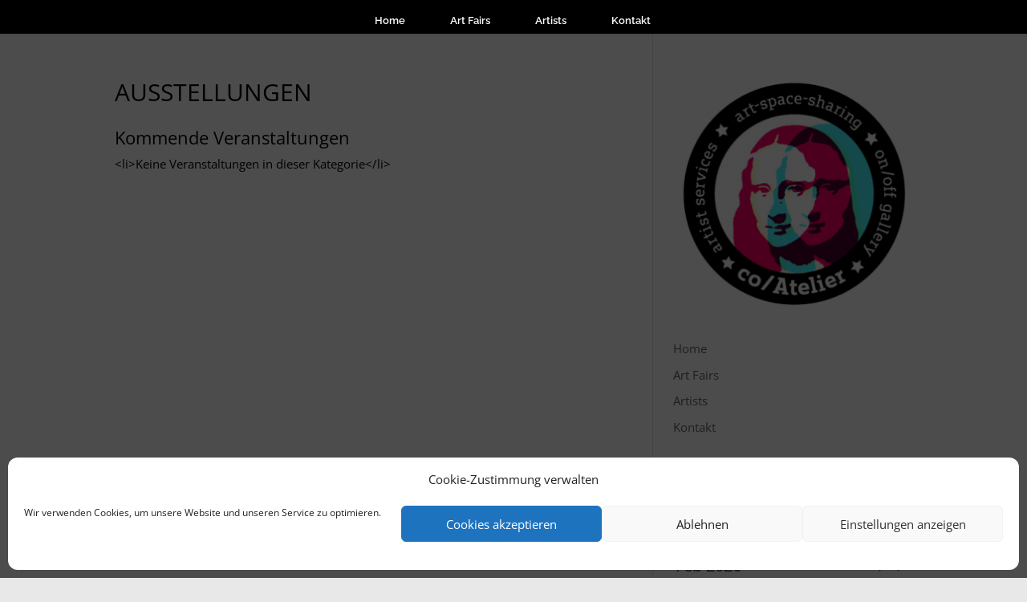

--- FILE ---
content_type: text/css
request_url: https://co-atelier.de/wp-content/themes/Divi-child-theme/style.css?ver=4.27.4
body_size: 298
content:
/*
Theme Name: Divi Child theme of Divi
Theme URI: 
Description: Child theme of Divi theme for the Divi theme
Author: <a href="http://www.elegantthemes.com">Elegant Themes</a>
Author URI: 
Template: Divi
Version: 4.4.2
*/

/* Generated by Orbisius Child Theme Creator (http://orbisius.com/products/wordpress-plugins/orbisius-child-theme-creator/) on Mon, 06 Apr 2020 09:29:32 +0000 */ 
/* The plugin now uses the recommended approach for loading the css files.*/

